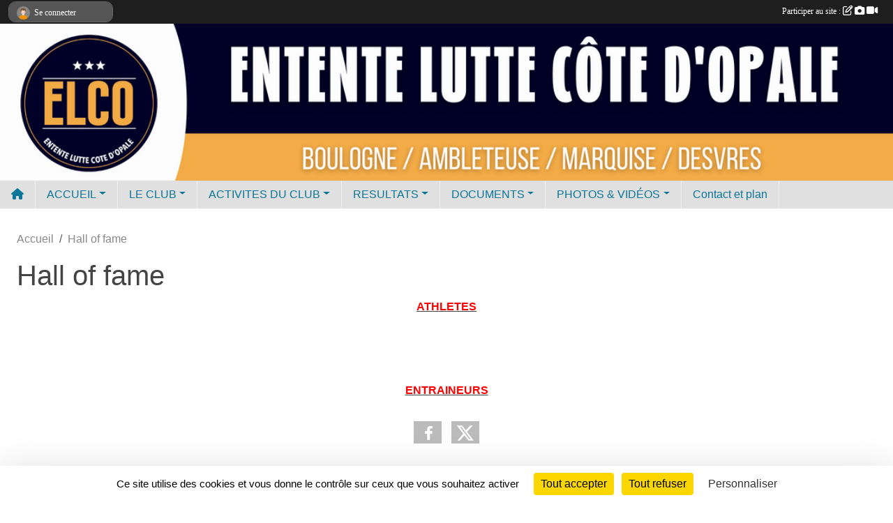

--- FILE ---
content_type: text/html; charset=UTF-8
request_url: https://www.ententeluttecotedopale.com/en-savoir-plus/hall-of-fame-70208
body_size: 7334
content:
<!DOCTYPE html>
<html lang="fr" class="Arial uppercasable">
<head>
    <base href="https://www.ententeluttecotedopale.com/">
    <meta charset="utf-8">
    <meta http-equiv="Content-Type" content="text/html; charset=utf-8">
    <title>Hall of fame - ELCO</title>
    <meta name="description" content="ATHLETES

              

 

ENTRAINEURS">
    <meta name="viewport" content="width=device-width, initial-scale=1, maximum-scale=1">
    <meta name="csrf-token" content="GXBy7LzSQ2m6oZ6ED6Prj5zh46xq13fETogbhRue">
    <meta name="apple-itunes-app" content="app-id=890452369">

    <link rel="shortcut icon" type="image/jpeg" href="/media/uploaded/sites/11213/association/617f9346bb114_logoOKVECTO.jpg">    
    <link rel="apple-touch-icon" sizes="152x152" href="/mu-152/11213/association/617f9346bb114_logoOKVECTO.jpg">
    <link rel="apple-touch-icon" sizes="180x180" href="/mu-180/11213/association/617f9346bb114_logoOKVECTO.jpg">
    <link rel="apple-touch-icon" sizes="167x167" href="/mu-167/11213/association/617f9346bb114_logoOKVECTO.jpg">
    <meta name="msapplication-TileImage" content="/mu-180/11213/association/617f9346bb114_logoOKVECTO.jpg">


    <link rel="manifest" href="/manifest.json">
    <meta name="apple-mobile-web-app-title" content="ELCO">

 
    <meta property="og:image" content="https://www.ententeluttecotedopale.com/media/uploaded/sites/11213/association/617f9346bb114_logoOKVECTO.jpg">
    <meta property="og:title" content="Hall of fame">
    <meta property="og:url" content="https://www.ententeluttecotedopale.com/en-savoir-plus/hall-of-fame-70208">
    <meta property="og:description" content="ATHLETES

              

 

ENTRAINEURS">


    <link rel="alternate" type="application/rss+xml" title="ELCO - Les news" href="/rss/news">
    <link rel="alternate" type="application/rss+xml" title="ELCO - Les évènements" href="/rss/evenement">


<link type="text/css" rel="stylesheet" href="css/bootstrap.5.3.2/bootstrap.min.css">

<link type="text/css" rel="stylesheet" href="css/fontawesome-free-6.5.1-web/css/all.min.css">

<link type="text/css" rel="stylesheet" href="css/barre-noire.css">

<link type="text/css" rel="stylesheet" href="css/common.css">

<link type="text/css" rel="stylesheet" href="css/design-3.css">

<link type="text/css" rel="stylesheet" href="js/fancybox.5.0.36/fancybox.css">

<link type="text/css" rel="stylesheet" href="fonts/icons.css">

    <script src="js/bootstrap.5.3.2/bootstrap.bundle.min.js?tm=1736255796"></script>
    <script src="js/jquery-3.7.1.min.js?tm=1736255796"></script>
    <script src="js/advert.js?tm=1736255796"></script>

     <script src="/tarteaucitron/tarteaucitron.js"></script>
    <script src="/tarteaucitron/tarteaucitron-services.js"></script>
    <script>
        tarteaucitron.init({
            "privacyUrl": "", /* Privacy policy url */

            "hashtag": "#tarteaucitron", /* Open the panel with this hashtag */
            "cookieName": "tarteaucitron", /* Cookie name */

            "orientation": "bottom", //  "middle", /* Banner position (top - bottom) */

            "showAlertSmall": false, /* Show the small banner on bottom right */
            "cookieslist": false, /* Show the cookie list */

            "showIcon": false, /* Show cookie icon to manage cookies */
            "iconPosition": "BottomRight", /* BottomRight, BottomLeft, TopRight and TopLeft */

            "adblocker": false, /* Show a Warning if an adblocker is detected */

            "DenyAllCta" : true, /* Show the deny all button */
            "AcceptAllCta" : true, /* Show the accept all button when highPrivacy on */
            "highPrivacy": true, /* HIGHLY RECOMMANDED Disable auto consent */

            "handleBrowserDNTRequest": false, /* If Do Not Track == 1, disallow all */

            "removeCredit": true, /* Remove credit link */
            "moreInfoLink": true, /* Show more info link */
            "useExternalCss": false, /* If false, the tarteaucitron.css file will be loaded */

            "readmoreLink": "", /* Change the default readmore link */

            "mandatory": true, /* Show a message about mandatory cookies */
        });
        
    </script> 
</head>
<body class="colonne_widget_double pageslibres_details bg-type-photo no-asso-name no-logo no-title no-orientation fixed-footer users-boxed filters-aside is-couleur2-lumineuse footer-with-partenaires"  style="--color1: rgb(9, 117, 153);--color2: rgb(210, 207, 187);--color1-light: rgba(9, 117, 153,0.05);--color1-declined: rgb(41,149,185);--color2-declined: rgb(178,175,155);--title-color: rgb(0, 0, 0);--color1-bkg-texte1: rgb(169,255,255);--color1-bkg-texte2: rgb(50,47,27);--background-color: rgb(255, 255, 255);--background-image-personnalisee: url(/media/uploaded/sites/11213/background/57c73c392839c_A41K0186.jpg);--logo-size: 50px;--title-px: 28;--title-size: 0.91666666666667em;--slogan-size: 1.5em;--title-size-coef1: 1;--title-size-coef2: 24;--color1r: 9;--color1g: 117;--color1b: 153;--max-width: 1400px;--bandeau-w: 100%;--bandeau-h: auto;--bandeau-x: 0px;--bandeau-y: 0px;--bandeau-max-height: 245.614px;" >
        <div id="wrap">
    <div id="a2hs" class="bg-dark d-sm-none">
    <div class="container-fluid py-3 maxwidth">
        <div class="row">
            <div class="col-6 text-white">
                <img src="/images/common/mobile-app.png" class="img-thumbnail" style="max-width:30px">
                sportsregions
            </div>
            <div class="col-6 text-end">
                <a href="https://play.google.com/store/apps/details?id=com.initiatives.sportsregions&hl=fr_FR" class="btn btn-sm btn-success">Installer</a>
            </div>
        </div>
    </div>
</div>    <header id="header">
        <div class="container-fluid maxwidth" id="logo-et-titre">
            <div class="row">
                <div class="col-3 col-sm-2  px-3 pr-sm-1 px-md-2 px-lg-4 px-xl-4" id="logo">
                    <div class="text-center">
                        <a href="https://www.ententeluttecotedopale.com" class="d-inline-block p-1 p-sm-2">
                            <img class="img-fluid" src="/media/uploaded/sites/11213/association/617f9346bb114_logoOKVECTO.jpg" alt="Logo">
                                    </a>
                    </div>
                </div>
                <div class="col">
                        <p id="titre" class="longueur_0"></p>
     
                    </div>
            </div>
        </div>
        
        <div class="container-fluid px-0">
            <section class="row g-0 maxwidth m-auto">
                <div class="col">
                    <div id="conteneur_bandeau">
                            <a href="https://www.ententeluttecotedopale.com"  rel="home"  >
                            <img id="image_bandeau" src="/media/uploaded/sites/11213/bandeau/62f0c9c965e0a_bannire1140x200ELCO.png" alt="">
                        </a>
                        
                        <a href="https://www.ententeluttecotedopale.com"  rel="home"   id="lien-bandeau">
                            <img src="/images/common/trans.png">
                        </a>
                        </div>
                </div>
            </section>    
        
            <section class="row g-0" id="section_menu">
                <div class="col">
                    <nav id="mainmenu" class="allow2lines maxwidth m-auto">
                        <ul class="nav nav-pills">
    <li class="nav-item" id="menu_home"><a class="nav-link" href="https://www.ententeluttecotedopale.com"><span>Accueil </span><i class="fa fa-home"></i></a></li>
            
    <li class="nav-item dropdown" id="menu_318515">
        <button class="nav-link dropdown-toggle " data-bs-toggle="dropdown" role="button" aria-haspopup="true" aria-expanded="false">ACCUEIL</button>
        <div class="dropdown-menu">
                            <a class="dropdown-item" href="https://www.ententeluttecotedopale.com" id="menu_318516">ACCUEIL</a>
                            <a class="dropdown-item" href="/en-savoir-plus/cest-quoi-la-lutte-65919" id="menu_321622">La lutte, c&#039;est quoi?</a>
                    </div>
    </li>
            
    <li class="nav-item dropdown" id="menu_318517">
        <button class="nav-link dropdown-toggle " data-bs-toggle="dropdown" role="button" aria-haspopup="true" aria-expanded="false">LE CLUB</button>
        <div class="dropdown-menu">
                            <a class="dropdown-item" href="/en-savoir-plus/qui-sommes-nous-65918" id="menu_321621">Qui sommes-nous?</a>
                            <a class="dropdown-item" href="/organigramme-du-club/equipe-dirigeante-5803" id="menu_775616">Equipe dirigeante</a>
                            <a class="dropdown-item" href="/organigramme-du-club/equipe-des-animateurs-et-entraineurs-1250" id="menu_321639">Equipe des animateurs et entraîneurs</a>
                            <a class="dropdown-item" href="/organigramme-du-club/equipe-des-arbitres-et-jeunes-arbitres-1272" id="menu_322585">Equipe des arbitres et jeunes arbitres</a>
                            <a class="dropdown-item" href="/organigramme-du-club/equipe-appariement-1273" id="menu_322632">Equipe Appariement</a>
                            <a class="dropdown-item" href="/organigramme-du-club/les-salaries-1251" id="menu_321641">Salariés</a>
                            <a class="dropdown-item" href="https://www.ententeluttecotedopale.com/partenaires" id="menu_318529">Nos partenaires</a>
                    </div>
    </li>
            
    <li class="nav-item dropdown" id="menu_318527">
        <button class="nav-link dropdown-toggle " data-bs-toggle="dropdown" role="button" aria-haspopup="true" aria-expanded="false">ACTIVITES DU CLUB</button>
        <div class="dropdown-menu">
                            <a class="dropdown-item" href="/en-savoir-plus/baby-lutte-65924" id="menu_321627">Baby lutte</a>
                            <a class="dropdown-item" href="/en-savoir-plus/lutte-jeune-65925" id="menu_321628">Lutte Jeune</a>
                            <a class="dropdown-item" href="/en-savoir-plus/lutte-olympique-65926" id="menu_321629">Lutte Olympique</a>
                            <a class="dropdown-item" href="/en-savoir-plus/wrestling-training-65706" id="menu_320573">Wrestling Training</a>
                            <a class="dropdown-item" href="/en-savoir-plus/activites-scolairesperiscolaires-65928" id="menu_321632">Activités scolaires/périscolaires</a>
                            <a class="dropdown-item" href="/en-savoir-plus/lutte-adaptee-65927" id="menu_321630">Lutte adaptée</a>
                    </div>
    </li>
            
    <li class="nav-item dropdown" id="menu_321631">
        <button class="nav-link dropdown-toggle " data-bs-toggle="dropdown" role="button" aria-haspopup="true" aria-expanded="false">RESULTATS</button>
        <div class="dropdown-menu">
                            <a class="dropdown-item" href="/en-savoir-plus/resultats-du-club-67093" id="menu_326684">Résultats nationaux du club </a>
                            <a class="dropdown-item" href="/en-savoir-plus/resultats-individuels-70095" id="menu_340890">Résultats individuels nationaux et internationaux</a>
                            <a class="dropdown-item" href="/en-savoir-plus/hall-of-fame-70208" id="menu_341346">Hall of fame</a>
                    </div>
    </li>
            
    <li class="nav-item dropdown" id="menu_318521">
        <button class="nav-link dropdown-toggle " data-bs-toggle="dropdown" role="button" aria-haspopup="true" aria-expanded="false">DOCUMENTS</button>
        <div class="dropdown-menu">
                            <a class="dropdown-item" href="/en-savoir-plus/tarifs-a-partir-de-septembre-2025-65703" id="menu_320547">Tarifs 2025 - 2026</a>
                            <a class="dropdown-item" href="https://www.ententeluttecotedopale.com/documents" id="menu_318522">Licences</a>
                            <a class="dropdown-item" href="/en-savoir-plus/questionnaire-de-sante-pour-mineur-130172" id="menu_642123">Questionnaire de santé pour Mineur</a>
                            <a class="dropdown-item" href="/en-savoir-plus/questionnaire-de-sante-pour-majeur-130173" id="menu_642124">Questionnaire de santé pour Majeur</a>
                            <a class="dropdown-item" href="/en-savoir-plus/certificat-medical-130174" id="menu_642125">Certificat Médical</a>
                    </div>
    </li>
            
    <li class="nav-item dropdown" id="menu_318524">
        <button class="nav-link dropdown-toggle " data-bs-toggle="dropdown" role="button" aria-haspopup="true" aria-expanded="false">PHOTOS &amp; VIDÉOS</button>
        <div class="dropdown-menu">
                            <a class="dropdown-item" href="https://www.ententeluttecotedopale.com/videos-du-club" id="menu_318525">Vidéos</a>
                            <a class="dropdown-item" href="https://www.ententeluttecotedopale.com/photos-du-club" id="menu_318526">Photos</a>
                    </div>
    </li>
            
    <li class="nav-item" id="menu_318534">
        <a class="nav-link " href="https://www.ententeluttecotedopale.com/contactez-nous">Contact et plan</a>
    </li>
</ul>
<form action="#" method="post">
    <select class="form-control form-select" id="navigation-select" name="navigation-select">
        <option value="">Navigation</option>
    </select>
</form>                    </nav>
                </div>
            </section>
        
            
            </div>
    </header>
    <div class="maxwidth m-auto   is_detail   " id="contenu">
        <div class="container-fluid px-1 px-sm-4">
                        
                            <div class="row g-sm-3 mt-0">
                                            <div class="col-10">
                            <nav aria-label="breadcrumb">
        <ol class="breadcrumb" itemscope itemtype="https://schema.org/BreadcrumbList">
                            <li class="breadcrumb-item " itemprop="itemListElement" itemscope itemtype="https://schema.org/ListItem"><meta itemprop="position" content="1"><a href="https://www.ententeluttecotedopale.com" itemprop="item"><span itemprop="name">Accueil</span></a></li>
                            <li class="breadcrumb-item " itemprop="itemListElement" itemscope itemtype="https://schema.org/ListItem"><meta itemprop="position" content="2"><span itemprop="name">Hall of fame</span></li>
                    </ol>
    </nav>
                        </div>
                                    </div>
            
<div class="row">
    <div class="col-lg-12" id="main-column">
    <section id="main">
        <div class="inner">
            <header id="content-header">
                                    <h1 ><span>Hall of fame</span></h1>
                            <hr class="leon">
</header>            <div class="content">
                                <div class="content  ">
                                        <section class="detail pages-libres">
                        <div class="container-fluid px-0">
    <div class="row">
        <div class="col-12">
<section id="main-content">
        <p style="text-align: center;"><strong><span style="font-size: 16px;"><u><span style="color: rgb(255, 0, 0);">ATHLETES</span></u></span></strong></p>

<p style="text-align: center;"><a href="http://admin.sportsregions.fr/media/uploaded/sites/11213/kcupload/images/FICHES%20INDIVIDUELLES%20SPORTIFS/CV%20SPORTIF%20DAVID(1).pdf"><img alt="" src="http://admin.sportsregions.fr/media/uploaded/sites/11213/kcupload/images/FICHES%20INDIVIDUELLES%20SPORTIFS/DAVID.PNG" style="width: 140px; height: 140px;" /></a>         <a href="http://admin.sportsregions.fr/media/uploaded/sites/11213/kcupload/images/FICHES%20INDIVIDUELLES%20SPORTIFS/CV%20SPORTIF%20LISE.pdf"><img alt="" src="http://admin.sportsregions.fr/media/uploaded/sites/11213/kcupload/images/FICHES%20INDIVIDUELLES%20SPORTIFS/LISE.PNG" style="width: 140px; height: 140px;" /></a>     </p>

<p style="text-align: center;"> </p>

<p style="text-align: center;"><span style="font-size: 16px;"><strong><u><span style="color: rgb(255, 0, 0);">ENTRAINEURS</span></u></strong></span></p>

</section>
        </div>
    </div>

    <div class="row">
        <div class="col-12">
            <div id="partage" class="mt-3">
    <h2>Partager sur</h2>
    <div class="partage_block">
        <span class="partage-reseaux-sociaux">
                                    <button type="button" url="https://www.ententeluttecotedopale.com/en-savoir-plus/hall-of-fame-70208" text="Hall of fame" class="partage-facebook facebookShare" title="Partager sur Facebook">
                <span class="at-icon-wrapper"><svg xmlns="http://www.w3.org/2000/svg" xmlns:xlink="https://www.w3.org/1999/xlink" viewBox="0 0 32 32" class="at-icon at-icon-facebook" title="Facebook" alt="Facebook"><g><path d="M21 6.144C20.656 6.096 19.472 6 18.097 6c-2.877 0-4.85 1.66-4.85 4.7v2.62H10v3.557h3.247V26h3.895v-9.123h3.234l.497-3.557h-3.73v-2.272c0-1.022.292-1.73 1.858-1.73h2V6.143z" fill-rule="evenodd"/></g></svg></span><em class="titre">Facebook</em>
            </button>
            <button type="button" url="https://www.ententeluttecotedopale.com/en-savoir-plus/hall-of-fame-70208" text="Hall of fame" class="partage-twitter twitterShare" title="Partager sur X">
                <span class="at-icon-wrapper"><svg viewBox="0 0 300 271" xmlns="http://www.w3.org/2000/svg" xmlns:xlink="https://www.w3.org/1999/xlink"  class="at-icon at-icon-twitter" title="Twitter" alt="Twitter"><path d="m236 0h46l-101 115 118 156h-92.6l-72.5-94.8-83 94.8h-46l107-123-113-148h94.9l65.5 86.6zm-16.1 244h25.5l-165-218h-27.4z"/></svg></span><em class="titre">Twitter</em>
            </button>
        </span>
    </div>
</div>        </div>
    </div>
    
    <div class="row">
        <div class="col-12">
                    </div>
    </div>
</div>

                    </section>
                                    </div>
            </div>
                    </div>
    </section>
 
    </div>
</div>
    </div>
    </div>
</div>
<footer id="footer"  class="with-partenaires" >
    <div class="container-fluid maxwidth">
        <div class="row background main">
            <div class="col pt-4">
                <section itemscope itemtype="https://schema.org/SportsOrganization">
    <h2 itemprop="name">Entente Lutte Côte d&#039;Opale</h2>
    <p class="adresse" itemprop="address" itemscope itemtype="https://schema.org/PostalAddress">
        <span itemprop="streetAddress">Siège du club : 1 allée Kodiak  </span><br> 
        <span itemprop="postalCode">62200 </span> <span itemprop="addressLocality">Boulogne sur Mer</span>
    </p>
            <br>
                    <script><!--
        document.write("<p><a itemprop=\"email\" href=\"mail"+"to:"+"e.l.c.o"+String.fromCharCode(64)+"orange.fr\" >e.l.c.o"+String.fromCharCode(64)+"orange.fr<\/a><\/p>");
        // --></script>
    </section>                <nav id="legal">
    <ul>
        <li><a href="https://www.ententeluttecotedopale.com/informations-legales" class="informations-legales">Informations légales</a></li>
        <li><a href="https://www.sportsregions.fr/signaler-un-contenu-inapproprie?k=125731369">Signaler un contenu inapproprié</a></li>
    </ul>
</nav>            </div>
            <div class="d-none d-sm-block col pt-4">
                <section id="footer_partage">
                    <div id="visites">
                <span id="nb-visites">Chargement des </span> visites
    </div>
<div id="stats_analyser"></div>                    <div class="rss">
    <a href="https://www.ententeluttecotedopale.com/rss/news" data-bs-toggle="tooltip" data-bs-placement="top" title="Flux rss des actualités"><i class="fa fa-rss"></i></a>
    <a href="https://www.ententeluttecotedopale.com/rss/evenement" data-bs-toggle="tooltip" data-bs-placement="top" title="Flux rss des évènements"><i class="fa fa-rss"></i></a>
</div>                    <span class="partage-reseaux-sociaux">
                        <div class="partage_block"><button type="button" url="https://www.ententeluttecotedopale.com" text="Entente Lutte Côte d’Opale" class="partage-facebook facebookShare" title="Partager sur Facebook">
    <svg xmlns="http://www.w3.org/2000/svg" xmlns:xlink="https://www.w3.org/1999/xlink" viewBox="0 0 32 32" class="at-icon at-icon-facebook" title="Facebook" alt="Facebook"><g><path d="M21 6.144C20.656 6.096 19.472 6 18.097 6c-2.877 0-4.85 1.66-4.85 4.7v2.62H10v3.557h3.247V26h3.895v-9.123h3.234l.497-3.557h-3.73v-2.272c0-1.022.292-1.73 1.858-1.73h2V6.143z" fill-rule="evenodd"/></g></svg>
</button>
<button type="button" url="https://www.ententeluttecotedopale.com" text="Entente Lutte Côte d’Opale" class="partage-twitter twitterShare" title="Partager sur X">
    <svg viewBox="0 0 300 271" xmlns="http://www.w3.org/2000/svg" xmlns:xlink="https://www.w3.org/1999/xlink" class="at-icon at-icon-twitter" title="Twitter" alt="Twitter"><path d="m236 0h46l-101 115 118 156h-92.6l-72.5-94.8-83 94.8h-46l107-123-113-148h94.9l65.5 86.6zm-16.1 244h25.5l-165-218h-27.4z"/></svg>
</button></div>
                    </span>
                </section>
            </div>
        </div>
        <div class="row partenaires">
        <div class="col-12 px-0">
            <div class="container-fluid">
                <div class="d-none d-sm-flex row background">
                    <div class="col">
                                                    <hr>
                                                <h2>Les partenaires du club</h2>
                    </div>
                </div>
                <div class="d-none d-sm-flex row background pb-2 ">
                                        <div class="col-2 col-md-1 py-2 px-1 px-md-2 px-xl-3 part text-center ">
                        <a data-bs-toggle="tooltip" data-bs-placement="top" href="/partenaires/desvres-92480" title="DESVRES">
                                                            <img class="img-fluid border" src="/mub-120-120-f3f3f3/11213/partenaire/5e48f7e3ae630_DESVRES.jpg" alt="DESVRES">
                                                    </a>
                    </div>
                                        <div class="col-2 col-md-1 py-2 px-1 px-md-2 px-xl-3 part text-center ">
                        <a data-bs-toggle="tooltip" data-bs-placement="top" href="/partenaires/ville-dambleteuse-56063" title="Ville d&#039;Ambleteuse">
                                                            <img class="img-fluid border" src="/mub-120-120-f3f3f3/11213/partenaire/65a796f7789b1_croppedblason1.png" alt="Ville d&#039;Ambleteuse">
                                                    </a>
                    </div>
                                        <div class="col-2 col-md-1 py-2 px-1 px-md-2 px-xl-3 part text-center ">
                        <a data-bs-toggle="tooltip" data-bs-placement="top" href="/partenaires/ville-de-marquise-56027" title="Ville de Marquise">
                                                            <img class="img-fluid border" src="/mub-120-120-f3f3f3/11213/partenaire/57c6f4b994624_villedemarquise.png" alt="Ville de Marquise">
                                                    </a>
                    </div>
                                        <div class="col-2 col-md-1 py-2 px-1 px-md-2 px-xl-3 part text-center ">
                        <a data-bs-toggle="tooltip" data-bs-placement="top" href="/partenaires/communaute-dagglomeration-du-boulonnais-cab-56029" title="Communauté d&#039;Agglomération du Boulonnais (CAB)">
                                                            <img class="img-fluid border" src="/mub-120-120-f3f3f3/11213/partenaire/57c6781e5c2f4_logocabgdvertcoulrvb.jpg" alt="Communauté d&#039;Agglomération du Boulonnais (CAB)">
                                                    </a>
                    </div>
                                        <div class="col-2 col-md-1 py-2 px-1 px-md-2 px-xl-3 part text-center ">
                        <a data-bs-toggle="tooltip" data-bs-placement="top" href="/partenaires/sportsregionsfr-55756" title="Sportsregions.fr">
                                                            <img class="img-fluid border" src="/mub-120-120-f3f3f3/11213/partenaire/sample3.jpg" alt="Sportsregions.fr">
                                                    </a>
                    </div>
                                        <div class="col-2 col-md-1 py-2 px-1 px-md-2 px-xl-3 part text-center ">
                        <a data-bs-toggle="tooltip" data-bs-placement="top" href="/partenaires/ville-de-boulogne-sur-mer-56026" title="Ville de Boulogne Sur Mer">
                                                            <img class="img-fluid border" src="/mub-120-120-f3f3f3/11213/partenaire/57c6f3dfde096_Boulognesurmer.png" alt="Ville de Boulogne Sur Mer">
                                                    </a>
                    </div>
                                        <div class="col-2 col-md-1 py-2 px-1 px-md-2 px-xl-3 part text-center ">
                        <a data-bs-toggle="tooltip" data-bs-placement="top" href="/partenaires/federation-francaise-de-lutte-56225" title="Fédération Française de Lutte">
                                                            <img class="img-fluid border" src="/mub-120-120-f3f3f3/11213/partenaire/57cd735071b0c_logoFFL.png" alt="Fédération Française de Lutte">
                                                    </a>
                    </div>
                                        <div class="col-2 col-md-1 py-2 px-1 px-md-2 px-xl-3 part text-center ">
                        <a data-bs-toggle="tooltip" data-bs-placement="top" href="/partenaires/agence-nationale-du-sport-92481" title="AGENCE NATIONALE DU SPORT">
                                                            <img class="img-fluid border" src="/mub-120-120-f3f3f3/11213/partenaire/5e48f84f5969e_AGENCENATIONALEDUSPORT.jpg" alt="AGENCE NATIONALE DU SPORT">
                                                    </a>
                    </div>
                                        <div class="col-2 col-md-1 py-2 px-1 px-md-2 px-xl-3 part text-center ">
                        <a data-bs-toggle="tooltip" data-bs-placement="top" href="/partenaires/region-haut-de-france-56062" title="Région Haut de France">
                                                            <img class="img-fluid border" src="/mub-120-120-f3f3f3/11213/partenaire/57c6f46a207f1_bandeau80pxdefinitif20160708122038261.jpg" alt="Région Haut de France">
                                                    </a>
                    </div>
                                        <div class="col-2 col-md-1 py-2 px-1 px-md-2 px-xl-3 part text-center ">
                        <a data-bs-toggle="tooltip" data-bs-placement="top" href="/partenaires/ville-daudresselles-60514" title="Ville d&#039;Audresselles">
                                                            <img class="img-fluid border" src="/mub-120-120-f3f3f3/11213/partenaire/58677299287d7_audresselles.PNG" alt="Ville d&#039;Audresselles">
                                                    </a>
                    </div>
                                        <div class="col-2 col-md-1 py-2 px-1 px-md-2 px-xl-3 part text-center ">
                        <a data-bs-toggle="tooltip" data-bs-placement="top" href="/partenaires/le-departement-du-pas-de-calais-56061" title="Le Département du Pas-de-Calais">
                                                            <img class="img-fluid border" src="/mub-120-120-f3f3f3/11213/partenaire/638f72ffaf485_pasdecalais.png" alt="Le Département du Pas-de-Calais">
                                                    </a>
                    </div>
                                        <div class="col-2 col-md-1 py-2 px-1 px-md-2 px-xl-3 part text-center  last ">
                        <a data-bs-toggle="tooltip" data-bs-placement="top" href="/partenaires/communaute-de-communes-la-terre-des-2-caps-56028" title="Communauté de communes la Terre des 2 Caps">
                                                            <img class="img-fluid border" src="/mub-120-120-f3f3f3/11213/partenaire/58cbed3313df6_Logocct2cutilisersurfondblanc.jpg" alt="Communauté de communes la Terre des 2 Caps">
                                                    </a>
                    </div>
                                    </div>
            </div>
        </div>
    </div>
        <div class="row" id="mobile-apps">
            <div class="col-4 d-grid">
                <nav id="copyright"><a href="https://www.sportsregions.fr/inscription" title="Conception de site web de club de Lutte" rel="friend" class="tag_acces_outil_footer_03A"><strong>Sports<em>regions</em></strong></a></nav>            </div>
            <div class="col-8 px-0 my-2">
                <div class="py-1 text-center text-sm-end">
                    <div id="footer-apps">
            <a href="https://play.google.com/store/apps/details?id=com.initiatives.sportsregions&amp;hl=fr_FR"  title="Télécharger l'application Android dans le Play Store"><img src="/images/common/badge-playstore-fr.svg" alt="Télécharger l'application Android dans le play Store"></a>
                <a href="https://itunes.apple.com/fr/app/sportsregions/id890452369" title="Télécharger l'application iPhone dans l\'App Store"><img src="/images/common/badge-appstore-fr.svg" alt="Télécharger l'application iPhone dans l'App Store"></a>
    </div>                </div>
            </div>
        </div>
        <div class="row background">
            <div class="col text-center my-4">
                <nav id="cookies">
    <ul>
        <li><a href="https://www.sportsregions.fr/charte-cookies" class="informations-legales">Charte cookies</a></li>
                <li><a href="javascript:void(0);" onclick="tarteaucitron.userInterface.openPanel();" class="informations-legales">Gestion des cookies</a></li>
            </ul>
</nav>            </div>
        </div>
    </div>
</footer>        <div id="log_bar">
    <div class="container-fluid maxwidth">
        <div class="row" id="barre_noire">
            <div class="col">
                <div id="informations_utilisateur" class="not-connected">
                    <div id="lien_user" class="hilight">
                        <a href="https://www.ententeluttecotedopale.com/se-connecter" id="lien_user_lien">
                        <img id="avatar" class="img-fluid rounded-circle" src="/images/common/boxed-item-membre.svg" alt="avatar"><span class="label">Se connecter</span>
                        </a>
                    </div>
                    <input type="hidden" name="login_sv_email" value="">
                    <input type="hidden" name="login_sv_mode" value="">
                    <input type="hidden" name="login_sv_message" value="">
                    <div id="popup_login"><div id="popup_login_modal" class="modal fade" tabindex="-1" role="dialog" style="display:none"></div></div>
                </div>
            </div>
            <div class="col">
                <div id="participate">
                    <a href="https://www.ententeluttecotedopale.com/se-connecter" title="Se connecter pour rédiger une news">
                        Participer au site :
                    
                        <i class="far fa-edit"></i>
        
                        <i class="fas fa-camera"></i>
        
                        <i class="fas fa-video"></i>
                    </a>
                </div>
                            </div>
        </div>
    </div>
</div>
<div id="mobile_login_bar">
    <div class="container-fluid maxwidth">
        <div class="row">
            <div class="col-7 text-right">
                Envie de participer ?
            </div>
            <div class="col-5 text-center">
                <a href="https://www.ententeluttecotedopale.com/se-connecter" id="lien_user_lien_mobile" class="btn btn-sm btn-primary">Connexion</a>
            </div>
        </div>
    </div>
</div>        <div id="fb-root"></div>
    <div id="confirmPop" class="modal" style="display:none"></div>
    <div id="multi_modal" class="modal fade" tabindex="-1" role="dialog" style="display:none"></div>
    <script>
    var page_courante = "/en-savoir-plus/hall-of-fame-70208";
    var association_id = 11213;
    var auto_open_login = 0;
    var termes_recherche = "";
    var popup_login_mode = null;
    var popup_login_identifiant = null;
    var popup_login_autoopen = 0;
    </script>
        
        <script src="js/confirm-message-pop.js"></script>
    
        <script src="js/common.js"></script>
    
        <script src="js/design-3.js"></script>
    
        <script src="js/fancybox.5.0.36/fancybox.umd.js"></script>
    
        <script src="js/formulaire.js"></script>
    
        <script src="js/reservations.js"></script>
    
        <script src="js/controle-honorabilite.js"></script>
    
        <script src="js/login.js"></script>
         <script>
        (tarteaucitron.job = tarteaucitron.job || []).push("openstreetmap_sportsregions");
    
    (tarteaucitron.job = tarteaucitron.job || []).push("facebooklikebox");

    (tarteaucitron.job = tarteaucitron.job || []).push("dailymotion");

    (tarteaucitron.job = tarteaucitron.job || []).push("vimeo");

    (tarteaucitron.job = tarteaucitron.job || []).push("facebook_video_sportsregions");

    
    
    </script> </body>
</html>

--- FILE ---
content_type: text/html; charset=UTF-8
request_url: https://www.ententeluttecotedopale.com/mub-120-120-f3f3f3/11213/partenaire/57c6f46a207f1_bandeau80pxdefinitif20160708122038261.jpg
body_size: 3710
content:
���� JFIF  ` `  �� ;CREATOR: gd-jpeg v1.0 (using IJG JPEG v80), quality = 90
�� C 


�� C		��  x x ��           	
�� �   } !1AQa"q2���#B��R��$3br�	
%&'()*456789:CDEFGHIJSTUVWXYZcdefghijstuvwxyz���������������������������������������������������������������������������        	
�� �  w !1AQaq"2�B����	#3R�br�
$4�%�&'()*56789:CDEFGHIJSTUVWXYZcdefghijstuvwxyz��������������������������������������������������������������������������   ? �3��
 ( ��
 ( ��
 ( ��
 ( ��
 ( ��
 ( ��
 ( ��
 ( ��
 ( ��
 ( ��
 ( ��
 ( ��
 ( ��
 ( ��
 ( ��
 ( ��
 ( ��
 ( ��
 ��� �o� |� >�/������y�� �&���� <���4 }�_��� �ɠ��� �7� �M g��y���h �<���� �@��� �o� |� >�/������y�� �&���� <���4 }�_��� �ɠ��� �7� �M g��y���h��_G�/�kFٯ���6��L�I"�n<(.���j���x���v�_%�3�>H�_/��c�Z�ލ�X|?��"�T�/%��J�BvEzJl|��O��˻���J
�Y=���[����o��NIW�n��E��}Ǭxg�j�{�Q�{g(�O!���]]0������W�^xU��gm���s�����t�5�*���_��b�<� /`v���.y�x8�����R��{Z�]��NW����[u��6���T7���V��*�$�A$��ے zִs�5���J)Z���G���c�.2�����d�������+����Q34�#I}�#'�=���P��b�|��-n�}]�Íb�{ok|�[����_�XC���v �ǖq���վl��#�G�3�'E;K�[+.k�=oӱQ�BM$���N�N@5�`� PҀ
 ( �@ xo����k1��i.G�����O<�C{f|��6VY*rT�
�r=�������z>�����8����n���h~����"�/��N�t�mn#��+e��� �#Ppa�������Y���6�7��E��5���jLT�g��?���2~�u��}�Y4���|=���(��}��\�$��4c�M��$U C�m�Xx�0�������������EP�,�g����%Ծ!�
)~#Kq�ݴ��=GWu���`��;�c�p;b�yjJ��W�.e���n�)�״m|�������^!�4{M7Z��'�B����3�t%q4�C�	�NEy��ܨҋ���j�&���M�XN��(�׳���i�YiPZM{i+������|��+ar�6���YR�/fݒ�T��=6ߡ��E%���� 	���o�4��]U��L��.ϕO2G��`��ަ��K8�t~�K_����� �M7��y�Օ��G��lo4�����{O1nb�4e�q�z��Q�,��c�I5t�8|r�<c���7O�[�]j~tf͒`�m�1鴃�b��`+ҥ
�_i-o���M9�P��m~ڝ���Xk:z^鷶����R��U�6���\��.I+?3�II]3�|	�S�o�%��i��aӮU�ۼ�Z=:?,6�{��T�3��W���kab���{�^��G,m:��N��m4�=_���4y<M�Ə!�Y���`�7_�q�=k�Xj��A�����_i/|W�隅���ak}p@��k�Ie'��''�*���b�]lS�S�oQd�N��4���ST+��A9\g;3��8��Tp��/����Þ7徣�oi#�It�N�S�7��g:ʪބ�8>�N��;T�^�Ì�/������{�������Ɵ,��x�Ȥ���T��Z7۵� �'��	]a�*�^��ך�EX:�qN�6���[�lSI����٧�e�MF	�m�B.��X���t8``���+��-z�S�^�v�^{� ������߆�j����ƥ�\�q-��Gk	�%�2�%����9� pKc��N��)'h�]����d](J-�=Y��?c���O�Z���G>��,M�SR�%��3械\oU���_K���ZPzG��>���]�"�[��Zr�[j�[S����.|J�f��$v�-����[���%�2ZKl�l��NT��"�9���f�:0�rwnwZ�����8,EY.[Y(�M�_�:%��|~�  ��G����^:�ō���-$2�P�m��<�s������VrR~�٨Z�S��s_�V��Eʤ�{�[X����Ma��T������� :�����v�Iy��BT��Ԥk"��>c�c���Q�"5�����i�=/f����]>E�]4Ҿ�}:vg��~�~3�>
Ϧ^������}1�M>d��Ą?sj���@$��+�Y��1N4��������uη��:2���k-#C�.� d�x�@�ϕ����G�}�D��ch.M�c(b"ؾfC��p��ר��59Ҽ�;sݴ�}<��8?������t]yw�����߳n�����[�'�/"�f���t�^	-.�y|J"�4*D_uTcss�x���f�a�T��wV��m��zx|#�Mɭ[�յ�H��q�+k��	�M&�� Qj�>��.���ɥ�N�cd����l�՟����ޝll'��e~_{D���0�Bqo�j]]��9��_���5�?B�ǆ<>�V���Q��;(&���̲�唕��rT��k��Q�j�kT�ܓ_\�zYIk��^F�IR�*QVI����T� �o��d_k�W�M3I��[B����,�d���Qn�$+�2���E�9SI�j�K�R�N���e�v�R~ksr��r�k�?���փv�+�P���ԷK��=g����a���r�k���s�·%	��{>T�ou�����F�Qʪ���iuW[O��/Z�L��潦��}woig��}o<C���Ö<�� �x�9����F���of��5�����8Ya�sVn˥��H����� �W���o��z~����� =?A@��� ������� �O�P��� ��( �|� ��� }����
 >�?�� ��@	��� ��
 _��� =?A@	��� ��
 >�?�� A@��� ��(>�?�� ��@P@  P@  P@  P@  P@  P@  P@  P@  P@  P@  P@  P@  P@  P@  P@  P@  P@  P@  P@ ��

--- FILE ---
content_type: text/html; charset=UTF-8
request_url: https://www.ententeluttecotedopale.com/visites
body_size: 5
content:
53441